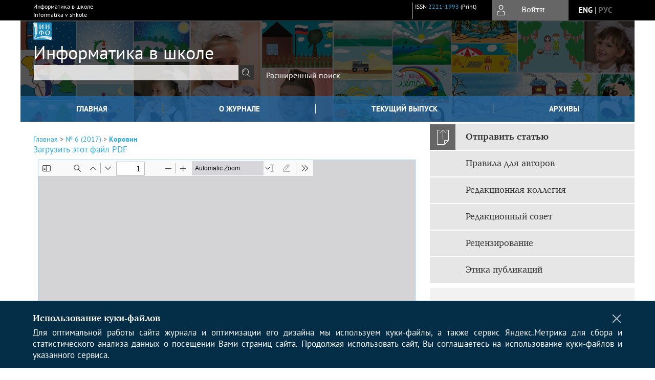

--- FILE ---
content_type: text/html; charset=utf-8
request_url: https://school.infojournal.ru/jour/article/view/140/140
body_size: 12280
content:



        





<!DOCTYPE html PUBLIC "-//W3C//DTD XHTML 1.0 Transitional//EN"
    "http://www.w3.org/TR/xhtml1/DTD/xhtml1-transitional.dtd">
<html xmlns="http://www.w3.org/1999/xhtml" lang="ru"
     prefix="og: http://ogp.me/ns# article: http://ogp.me/ns/article# profile: http://ogp.me/ns/profile# fb: http://ogp.me/ns/fb#"    >
<head>
    <meta name="viewport" content="width=device-width, height=device-height, initial-scale=1.0, user-scalable=1, minimum-scale=1.0, maximum-scale=4.0">
    <meta http-equiv="Content-Type" content="text/html; charset=utf-8" />

    <title>КАК САМИМ СОЗДАТЬ МУЛЬТФИЛЬМ «КОСМИЧЕСКОЕ ПРИКЛЮЧЕНИЕ» | Коровин | Информатика в школе</title>
    <meta property="og:title" content="КАК САМИМ СОЗДАТЬ МУЛЬТФИЛЬМ «КОСМИЧЕСКОЕ ПРИКЛЮЧЕНИЕ» | Коровин | Информатика в школе" />
    <meta property="og:type" content="article" />
            <meta property="article:author" content="Н. Коровин">
            <meta property="article:author" content="И. Кучеренко">
            <meta property="article:author" content="Т. Нуртдинов">
            <meta property="article:section" content="КОНКУРСЫ">
    <meta name="description" content="КАК САМИМ СОЗДАТЬ МУЛЬТФИЛЬМ «КОСМИЧЕСКОЕ ПРИКЛЮЧЕНИЕ»" />
                <link rel="canonical" href="https://school.infojournal.ru/jour/article/view/140/140" />
        <meta property="og:url" content="https://school.infojournal.ru/jour/article/view/140/140">
        <meta property="article:modified_time" content="2018-10-04T18:48:41Z">
    <meta property="article:published_time" content="2018-10-04T00:00:00Z">

    <link rel="schema.DC" href="http://purl.org/dc/elements/1.1/" />

    <meta name="DC.Creator.PersonalName" content="Коровин Н."/>
    <meta name="DC.Creator.PersonalName" content="Кучеренко И."/>
    <meta name="DC.Creator.PersonalName" content="Нуртдинов Т."/>
    <meta name="DC.Date.available" scheme="ISO8601" content="2020-06-01"/>
    <meta name="DC.Date.dateSubmitted" scheme="ISO8601" content="2018-10-04"/>
    <meta name="DC.Date.issued" scheme="ISO8601" content="2018-10-04"/>
    <meta name="DC.Date.modified" scheme="ISO8601" content="2018-10-04"/>
    <meta name="DC.Format" scheme="IMT" content="application/pdf"/>
    <meta name="DC.Identifier" content="140"/>
    <meta name="DC.Identifier.pageNumber" content="19-24"/>
                        <meta name="DC.Identifier.URI" content="https://school.infojournal.ru/jour/article/view/140"/>
    <meta name="DC.Language" scheme="ISO639-1" content=""/>
    <meta name="DC.Rights" content=" Авторы, публикующие в данном журнале, соглашаются со следующим:   Авторы сохраняют за собой авторские права на работу и предоставляют журналу право первой публикации работы на условиях лицензии  Creative Commons Attribution License , которая позволяет другим распространять данную работу с обязательным сохранением ссылок на авторов оригинальной работы и оригинальную публикацию в этом журнале.  Авторы сохраняют право заключать отдельные контрактные договорённости, касающиеся не-эксклюзивного распространения версии работы в опубликованном здесь виде (например, размещение ее в институтском хранилище, публикацию в книге), со ссылкой на ее оригинальную публикацию в этом журнале.  Авторы имеют право размещать их работу в сети Интернет (например в институтском хранилище или персональном сайте) до и во время процесса рассмотрения ее данным журналом, так как это может привести к продуктивному обсуждению и большему количеству ссылок на данную работу (См.  The Effect of Open Access ).  "/>
    <meta name="DC.Source" content="Информатика в школе"/>
    <meta name="DC.Source.ISSN" content="2221-1993"/>
    <meta name="DC.Source.Issue" content="6"/>    <meta name="DC.Source.URI" content="https://school.infojournal.ru/jour"/>
    <meta name="DC.Source.Volume" content="0"/>    <meta name="DC.Title" content="КАК САМИМ СОЗДАТЬ МУЛЬТФИЛЬМ «КОСМИЧЕСКОЕ ПРИКЛЮЧЕНИЕ»"/>
        <meta name="DC.Type" content="Text.Serial.Journal"/>
    <meta name="DC.Type.articleType" content="КОНКУРСЫ"/>
        <meta name="gs_meta_revision" content="1.1" />
    <meta name="citation_journal_title" content="Информатика в школе"/>
    <meta name="citation_issn" content="2221-1993"/>
        <meta name="citation_author" content="Н. Коровин"/>
        <meta name="citation_author_institution" content="ученик I класса средней общеобразовательной школы № 12"/>
        <meta name="citation_author" content="И. Кучеренко"/>
        <meta name="citation_author_institution" content="ученик I класса средней общеобразовательной школы № 12"/>
        <meta name="citation_author" content="Т. Нуртдинов"/>
        <meta name="citation_author_institution" content="ученик I класса средней общеобразовательной школы № 12"/>
<meta name="citation_title" content="КАК САМИМ СОЗДАТЬ МУЛЬТФИЛЬМ «КОСМИЧЕСКОЕ ПРИКЛЮЧЕНИЕ»"/>

    <meta name="citation_date" content="2017"/>

    <meta name="citation_volume" content="0"/>
    <meta name="citation_issue" content="6"/>

    <meta name="citation_firstpage" content="19-24"/>
                        <meta name="citation_abstract_html_url" content="https://school.infojournal.ru/jour/article/view/140"/>
                        <meta name="citation_pdf_url" content="https://school.infojournal.ru/jour/article/download/140/140"/>
                


    <meta http-equiv="X-UA-Compatible" content="IE=edge" />
                                <meta property="og:image" content="https://school.infojournal.ru/public/journals/1/homeHeaderTitleImage_ru_RU.jpg"/>
                
        <link rel="stylesheet" href="https://school.infojournal.ru/lib/pkp/styles/pkp.css" type="text/css" />
    <link rel="stylesheet" href="https://school.infojournal.ru/lib/pkp/styles/common.css" type="text/css" />
    <link rel="stylesheet" href="https://school.infojournal.ru/assets/css/common.css" type="text/css" />
    <link rel="stylesheet" href="https://school.infojournal.ru/assets/css/compiled.css" type="text/css" />
    <link rel="stylesheet" href="https://school.infojournal.ru/assets/css/slick.css" type="text/css" />
    <link rel="stylesheet" href="https://school.infojournal.ru/assets/css/slick-theme.css" type="text/css" />
    <link rel="stylesheet" href="https://school.infojournal.ru/assets/css/select2.min.css" type="text/css" />
    <link rel="stylesheet" href="https://school.infojournal.ru/assets/css/overall.css?v=20260119183935" type="text/css" />
    <link rel="stylesheet" href="https://school.infojournal.ru/assets/css/template.css?v=20260119183935" type="text/css" />
    <link rel="stylesheet" href="https://school.infojournal.ru/styles/branding.css" type="text/css" />

    <!-- Base Jquery -->
    <script type="text/javascript" src="https://school.infojournal.ru/assets/js/jquery_legacy/jquery.min.js"></script>
    <script type="text/javascript" src="https://school.infojournal.ru/assets/js/jquery_legacy/jquery-ui.min.js"></script>
    
    
    <!-- Default global locale keys for JavaScript -->
    
<script type="text/javascript">
    jQuery.pkp = jQuery.pkp || { };
    jQuery.pkp.locale = { };
            
                jQuery.pkp.locale.form_dataHasChanged = 'Данные этой формы были изменены. Все равно продолжить?';
    </script>
    <!-- Compiled scripts -->
            <script type="text/javascript" src="https://school.infojournal.ru/assets/js/pkp.min.js?v=20260119183935"></script>
    
    <!-- Add javascript required for font sizer -->
    <script type="text/javascript">
        <!--
        $(function(){
            fontSize("#sizer", "body", 9, 16, 32, ""); // Initialize the font sizer
        });
        // -->
    </script>

    <!-- Form validation -->
    <script src="https://www.google.com/recaptcha/api.js" async defer></script>
    <script type="text/javascript" src="https://school.infojournal.ru/lib/pkp/js/lib/jquery/plugins/validate/jquery.validate.js"></script>

    <script type="text/javascript" src="https://school.infojournal.ru/resources/string_functions.js"></script>
    <script type="text/javascript">
        <!--
        // initialise plugins
        
        $(function(){
            jqueryValidatorI18n("https://school.infojournal.ru", "ru_RU"); // include the appropriate validation localization
            
            $(".tagit").click(function() {
                $(this).find('input').focus();
            });
        });
        // -->
        
    </script>

        

            <script language="javascript" type="text/javascript" src="https://school.infojournal.ru/plugins/generic/tinymce/tinymce/tinymce.min.js"></script>
            <script language="javascript" type="text/javascript">
                tinyMCE.init({
                    entity_encoding : "raw",
                    contextmenu: false,
                    menubar: "edit insert view format table tools",
                    plugins : "paste,fullscreen,lists,link,help,code,table,code,autolink,advlist,charmap,hr,searchreplace,wordcount,visualblocks,visualchars,textcolor,nonbreaking",
                    paste_data_images : false,
                    mode : "exact",
                    language : "ru",
                    elements : "email_body",
                    relative_urls : false,
                    remove_script_host : false,
                    indent: false,
                    browser_spellcheck: true,
                    paste_auto_cleanup_on_paste : true,
                    apply_source_formatting : false,
                    forced_root_block : "p",
                    theme : "silver",
                    branding: false,
                    statusbar: true,
                    toolbar: "bold italic underline bullist numlist subscript superscript nonbreaking| link unlink code fullscreen image| alignleft aligncenter alignright alignjustify",
                    theme_advanced_buttons1 : "cut,copy,paste,|,bold,italic,underline,bullist,numlist,sub,sup,|,link,unlink,help,code,fullscreen,image",
                    theme_advanced_buttons2 : "",
                    theme_advanced_buttons3 : ""
                });
            </script>
            
    <script type="text/javascript" src="https://school.infojournal.ru/assets/js/relatedItems.js"></script>
    <script type="text/javascript" src="https://school.infojournal.ru/assets/js/inlinePdf.js"></script>
    <script type="text/javascript" src="https://school.infojournal.ru/assets/js/pdfobject.js"></script>


<!-- Standard Favicon -->
<link rel="icon" type="image/x-icon" href="/favicon.ico" />
 
<!-- For Opera Coast: -->
<link rel="icon" sizes="228x228" href="/favicon-coast.png" />
 
<!-- For Chrome for Android: -->
<link rel="icon" sizes="192x192" href="/touch-icon-192x192.png">
 
<!-- For Windows 8: -->
<meta name="msapplication-TileColor" content="#ef0303" />
<meta name="msapplication-TileImage" content="/mstile-144x144.png" />
<meta name="msapplication-config" content="/browserconfig.xml" />
 
<!-- For iPhone 6 Plus with @3× display: -->
<link rel="apple-touch-icon" sizes="180x180" href="/apple-touch-icon-180x180.png">
<link rel="apple-touch-icon-precomposed" sizes="180x180" href="/apple-touch-icon-180x180-precomposed.png">
 
<!-- For iPad with @2× display running iOS ≥ 7: -->
<link rel="apple-touch-icon" sizes="152x152" href="/apple-touch-icon-152x152.png">
<link rel="apple-touch-icon-precomposed" sizes="152x152" href="/apple-touch-icon-152x152-precomposed.png">
 
<!-- For iPad with @2× display running iOS ≤ 6: -->
<link rel="apple-touch-icon" sizes="144x144" href="/apple-touch-icon-144x144.png">
<link rel="apple-touch-icon-precomposed" sizes="144x144" href="/apple-touch-icon-144x144-precomposed.png">
 
<!-- For iPhone with @2× display running iOS ≥ 7: -->
<link rel="apple-touch-icon" sizes="120x120" href="/apple-touch-icon-120x120.png">
<link rel="apple-touch-icon-precomposed" sizes="120x120" href="/apple-touch-icon-120x120-precomposed.png">
 
<!-- For iPhone with @2× display running iOS ≤ 6: -->
<link rel="apple-touch-icon" sizes="114x114" href="/apple-touch-icon-114x114.png">
<link rel="apple-touch-icon-precomposed" sizes="114x114" href="/apple-touch-icon-114x114-precomposed.png">
 
<!-- For the iPad mini and the first- and second-generation iPad (@1× display) on iOS ≥ 7: -->
<link rel="apple-touch-icon" sizes="76x76" href="/apple-touch-icon-76x76.png">
<link rel="apple-touch-icon-precomposed" sizes="76x76" href="/apple-touch-icon-76x76-precomposed.png">
 
<!-- For the iPad mini and the first- and second-generation iPad (@1× display) on iOS ≤ 6: -->
<link rel="apple-touch-icon" sizes="72x72" href="/apple-touch-icon-72x72.png">
<link rel="apple-touch-icon-precomposed" sizes="72x72" href="/apple-touch-icon-72x72-precomposed.png">
 
<!-- For non-Retina iPhone, iPod Touch, and Android 2.1+ devices: -->
<link rel="apple-touch-icon" href="/apple-touch-icon.png"><!-- 57×57px -->
<link rel="apple-touch-icon-precomposed" href="/apple-touch-icon-precomposed.png"><!-- 57×57px -->
 
<!-- favicon png -->
<link rel="icon" type="image/png" href="/favicon-16x16.png" sizes="16x16">
<link rel="icon" type="image/png" href="/favicon-32x32.png" sizes="32x32">
<link rel="icon" type="image/png" href="/favicon-48x48.png" sizes="48x48">
<link rel="icon" type="image/png" href="/favicon-64x64.png" sizes="64x64">
<link rel="icon" type="image/png" href="/favicon-96x96.png" sizes="96x96">
<link rel="icon" type="image/png" href="/favicon-128x128.png" sizes="128x128">
<link rel="icon" type="image/png" href="/favicon-160x160.png" sizes="160x160">
<link rel="icon" type="image/png" href="/favicon-192x192.png" sizes="192x192">
<link rel="icon" type="image/png" href="/favicon-256x256.png" sizes="256x256">
    <link rel="alternate" hreflang="en" href="https://school.infojournal.ru/jour/article/view/140/140?locale=en_US"/>
    <link rel="alternate" hreflang="ru" href="https://school.infojournal.ru/jour/article/view/140/140?locale=ru_RU"/>
<link rel="alternate" hreflang="x-default" href="https://school.infojournal.ru/jour/article/view/140/140"/>
</head>
<body>
<div id="container">
    
    <nav class="navbar">
        <div class="container">
            <div class="wrapper">

                <div class="title">
                                            Информатика в школе<br/>
                        Informatika v shkole
                                    </div>

                                                                    
                <div class="issn">
                    <span id="issnp" data-id="2221-1993">ISSN <a href="https://portal.issn.org/resource/ISSN/2221-1993" target="_blank">2221-1993</a> (Print)</span><br/>                                        <br/>                </div>

                <a href="#" class="userBlock" onclick="$('#fullback').css('display', 'flex'); $('#sidebar-username').focus(); return false;">
                                            <span>Войти</span>
                                    </a>

                                    <div class="language">
                                                                                                             <a href='#'   class="toggler" data="https://school.infojournal.ru/jour/user/setLocale/en_US?source=%2Fjour%2Farticle%2Fview%2F140%2F140" class="en" >eng</a>
                            |                                                                                                             <a href='#'  onclick="return false;" class="ru current" >рус</a>
                                                                            <script>
                        $(document).ready(function(){
                            $(".language a.toggler").click(function(){
                                var url = $(this).attr('data');
                                var hash = encodeURI(window.location.hash);
                                location.href=(url+hash);
                                return false;
                            });
                        });
                        
                        </script>
                        <input id="currentLocale" value="ru_RU" type="hidden">
                    </div>
                    
            </div>
        </div>
            </nav>

    <div class="fullback" id="image-back">
        <div class="image-wrapper">
            <img src="" alt="Preview" class="preview"/>
            <a class="close-cross" href="#" onclick="$('#image-back').hide(); return false;"></a>
        </div>
    </div>

    <div class="fullback" id="fullback">
        <div class="modal userLogin">
        <a class="close-cross" href="#" onclick="$('#fullback').hide(); return false;"></a>
                    <h3 class="blockTitle">Войти</h3>
                                            <form method="post" action="https://school.infojournal.ru/jour/login/signIn">
                    <table>
                        <tr>
                            <td class="label"><label for="sidebar-username">Логин</label></td>
                            <td><input type="text" id="sidebar-username" name="username" value="" size="12" maxlength="32" class="textField" /></td>
                        </tr>
                        <tr>
                            <td class="label"><label for="sidebar-password">Пароль</label></td>
                            <td><input type="password" id="sidebar-password" name="password" value="" size="12" maxlength="32" class="textField" autocomplete="on"/></td>
                        </tr>
                        <tr>
                            <td class="label"></td>
                            <td><input type="checkbox" id="remember" name="remember" value="1" /> <label class="sans" for="remember">Запомнить меня</label></td>
                        </tr>
                        
                        
                        <tr>
                            <td colspan="2">
                                <div class="links">
                                    <a href="https://school.infojournal.ru/jour/user/register">Регистрация нового пользователя</a>
                                    <a href="https://school.infojournal.ru/jour/login/lostPassword">Забыли Ваш пароль?</a>
                                </div>
                            </td>
                        <tr>
                            <td></td>
                            <td><input type="submit" value="Вход" class="button" /></td>
                        </tr>
                    </table>
                </form>
                            </div>
    </div>
    <div class="head">
        <div class="container hero">
                                                    <div class="logo">
                    <div class="container">
                        <img src="https://school.infojournal.ru/public/journals/1/homeHeaderLogoImage_ru_RU.png" usemap="#logobar"/>
                    </div>
                </div>
                                    <div class="wrapper logoed">
                <a href="/" class="headerLink"><h2 class="jtitle">
                                            Информатика в школе
                                    </h2></a>
                <form id="simpleSearchForm" class="headSearch" method="get" action="https://school.infojournal.ru/jour/search/search">
                <table id="simpleSearchInput"><tr><td>
                                                                 <script type="text/javascript">
			
				$(function() {
		$('#simpleQueryAutocomplete').pkpHandler(
			'$.pkp.plugins.generic.lucene.LuceneAutocompleteHandler',
			{
				sourceUrl: "https://school.infojournal.ru/jour/lucene/queryAutocomplete",
				searchForm: "simpleSearchForm"
			});
	});
</script>
<span id="simpleQueryAutocomplete">
	<input type="text" id="simpleQuery_input" name="simpleQuery" size="15" maxlength="255" value="" class="textField" />
	<input type="hidden" id="simpleQuery" name="simpleQuery_hidden" value="" />
	<script type="text/javascript">
				$('#simpleQuery_input').attr('name', 'simpleQuery_input');
		$('#simpleQuery').attr('name', 'simpleQuery');
	</script>
</span>
                                        <input type="hidden" name="searchField" value="query"/>
                    <input type="submit" value="" class="button" />
                </td></tr></table>
                </form>
                <div class="clear"></div>
                <a class="search" href="https://school.infojournal.ru/jour/search/search">Расширенный поиск</a>
            </div>
                    </div>
    </div>

    <div class="mainMenu" id="navbarWrapper">
        <div class="mobile-view container">
            <ul><li><a href="https://school.infojournal.ru/jour/index"><img src="/assets/img/home.svg" alt="Главная"></a></li>
                <li><a href="#" onclick="$('#mobile-menu, .journalInfo').toggle(); return false;"><img src="/assets/img/sandwich.svg" alt="Быстрая навигация"></a></li>
                <li id="archives"><a href="https://school.infojournal.ru/jour/issue/archive">Архивы</a></li>
            </ul>
        </div>
        <div class="container" id="float-menu">
            <div id="mobile-menu">
                <div id="navbar">
    <ul class="menu">
        <li id="home"><a href="/">Главная</a></li>
        <li id="about"><a href="https://school.infojournal.ru/jour/about">О журнале</a></li>

                        
                    <li id="current"><a href="https://school.infojournal.ru/jour/issue/current">Текущий выпуск</a></li>
            <li id="archives"><a href="https://school.infojournal.ru/jour/issue/archive">Архивы</a></li>
        
                
        

                                </ul>
</div>
                
<div class="menu" id="sidebarMenu">
  <ul>
    <li id="sidebar_submit"><a class="submitArticle" href="https://school.infojournal.ru/jour/author/submit/1">Отправить статью</a></li>    <li id="sidebar_author"><a href="https://school.infojournal.ru/jour/about/submissions#authorGuidelines">Правила для авторов</a></li>
    <li id="sidebar_editorialc"><a href="https://school.infojournal.ru/jour/pages/view/EditorialC">Редакционная коллегия</a></li>
    <li id="sidebar_editorials" style="display:none"><a href="https://school.infojournal.ru/jour/pages/view/EditorialS">Редакционный совет</a></li>
    <li id="sidebar_policy"><a href="https://school.infojournal.ru/jour/about/editorialPolicies#custom-0">Рецензирование</a></li>
    <li id="sidebar_ethics"><a href="https://school.infojournal.ru/jour/about/editorialPolicies#custom-1">Этика публикаций</a></li>
  </ul>
</div>
            </div>
        </div>
    </div>


    <div id="body" class="body">
        <div class="container flex">
            <div id="main" class="main">

            

                                                <div id="breadcrumb">
                        <a href="https://school.infojournal.ru/jour/index" target="_parent">Главная</a> &gt;
                        <a href="https://school.infojournal.ru/jour/issue/view/17" target="_parent">№ 6 (2017)</a> &gt;                        <a href="https://school.infojournal.ru/jour/article/view/140/140" class="current" target="_parent">Коровин</a>
                    </div>
                
            
                        
            <div id="content">
        
    
    

    


            
<div id="pdfDownloadLinkContainer">
    <a class="action pdf" id="pdfDownloadLink" target="_parent" href="https://school.infojournal.ru/jour/article/download/140/140">Загрузить этот файл PDF</a>
</div>




<div style="clear: both;"></div>
<div id="viewer-wrapper" class="ui-widget-content" style="height:600px;padding:0.5em">
<a class="action ru_RU" style="position:fixed;bottom:3px;right:1%;z-index:9999999;display:none;" href="#" id="nofullscreen">Выйти из полноэкранного режима</a>

<script type="text/javascript">
var isOpera = !!window.opera || navigator.userAgent.indexOf(' OPR/') >= 0;
</script>

<iframe id="viewer" class="ui-widget-content" frameborder="no" src="/assets/js/viewer/web/viewer.html?file=https://school.infojournal.ru/jour/article/viewFile/140/140" width="100%" height="100%" allowfullscreen webkitallowfullscreen></iframe>
</div>
<a class="action ru_RU" style="float:right;" href="#" id="fullscreen">Полноэкранный режим</a>
<script type="text/javascript">    


       $(function() {
        $( "#viewer-wrapper" ).resizable({
          });
        });

        $('#fullscreen').click(function(){
          $('#viewer-wrapper').css('position','fixed');
          $('#viewer-wrapper').css('width','100%')
          $('#viewer-wrapper').css('height','100%');
          $('#viewer-wrapper').css('top','0');
          $('#viewer-wrapper').css('left','0');
          $('#viewer-wrapper').css('z-index','999999');
          $('#viewer-wrapper').css('padding','0 1% 0 1%');
           $('#viewer-wrapper').css('background','rgba(66,66,66,0.8)');

          $('body').css('overflow','hidden');

          $('#nofullscreen').show();
          return false;
        });

        $('#nofullscreen').click(function(){
          $('#viewer-wrapper').attr('style','');
          $('#nofullscreen').hide();
          $('body').css('overflow','auto');
          return false;
        });

        $(document).keyup(function(e) {
           if (e.keyCode == 27) {
             $('#viewer-wrapper').attr('style','');
             $('#nofullscreen').hide();
             $('body').css('overflow','auto');
             return false;
           }
        });

</script>
<div style="clear: both;"></div>    
    
<div class="reference">

      <h4 class="tocSectionTitle">Для цитирования:</h4><hr/>
            
        
    <p id="citRus">
                                        Коровин&nbsp;Н., 
                                                Кучеренко&nbsp;И., 
                                                Нуртдинов&nbsp;Т.
                                                  КАК САМИМ СОЗДАТЬ МУЛЬТФИЛЬМ «КОСМИЧЕСКОЕ ПРИКЛЮЧЕНИЕ».    <i>Информатика в школе</i>.        2017;(6):19-24.                                                          
    </p>

  
  
</div> 
<div class="fullback" id="qr-back" >
  <div class="image-wrapper">
    <div id="qrcode"></div>
    <a class="close-cross" href="#" onclick="$('#qr-back').hide(); return false;"></a>
  </div>
</div>


<script type="text/javascript">

function switchTab(tab){
    $("#tabs li a").each(function(){
      if (tab==$(this).attr("atitle")){
        jQuery("#tab-holder .tab-wrap").hide();
        jQuery("#tabs li").attr("id","");
        jQuery("#tabs a[atitle='"+tab+"']").parent().attr("id","current");
        jQuery('#' + tab).fadeIn();
      }
    })
    
}

jQuery(document).ready(function(){

  jQuery("#tab-holder .tab-wrap").hide(); // Скрываем содержание
  jQuery("#tabs li:first").attr("id","current"); // Активируем первую закладку
  jQuery("#tab-holder div:first").fadeIn(); // Выводим содержание
    
  jQuery('#tabs a').click(function(e) {
    e.preventDefault();
    switchTab(jQuery(this).attr('atitle'));
  });
  if($("#articleCitations div p").length>0){
    parseCitaions('#articleCitations div p');
  }
  if ($('.fullHTML').length>0){
    HTMLhiglight=Autolinker.link( $('.fullHTML').html(), 
    {
        'stripPrefix':false, 'phone': false,
        replaceFn: function( autolinker, match ){
          if (match && match.getMatchedText().length<5) return false;
          return;
        }
    });
    $('.fullHTML').html(HTMLhiglight);
  }

  if(window.location.hash){
      var hash = window.location.hash;
      if($(hash).length){
          switchTab(hash.substring(1));
          window.scrollTo(0, 0);
          setTimeout(function() {
              $(window).scrollTop($(hash).offset().top);
          }, 1);
          return false;
      }
  }
});

        </script>

  <div class="views">
    
                                  Просмотров PDF (Rus): 169<br/>
                    </div>
  <br/><a target="_blank" href="https://school.infojournal.ru/jour/article/jats/140">JATS XML</a>


<div id="ccLicense17"><br /><br />
                                                 <a target="_blank" rel="license" href="http://creativecommons.org/licenses/by/4.0/">
                                                         <img alt="Creative Commons License" style="border-width:0" src="/resources/80x15.png"/>
                                                 </a>
                                                 <br/>
                                                 Контент доступен под лицензией <a rel="license" target="_blank" href="http://creativecommons.org/licenses/by/4.0/">Creative Commons Attribution 4.0  License</a>.</div>




<script type="text/javascript">


function createCitedBy(){
  var url = "https://school.infojournal.ru/jour/article/citedBy/140";
  $.get(url, function(data){
      if (!data || !data.length) return;
      var html = '<div class="citedby">';
      html+= '<h2>Cited By</h2>';
      for (var i=0; i<data.length; i+=1){
          html+= '<div class="cite">';
          html+= '<p><span class="value title"><a target="_blank" rel="nofollow" href="'+data[i]["link"]+'"">'+data[i]["title"]+'</a></span></p>';
          html+= '<p><span class="value authors">'+data[i]["authors"]+'</span></p>';
          html+= '<span class="value journal">';
          if (data[i]["journal"]) html += data[i]["journal"]+', ';
          if (data[i]["year"]) html += data[i]["year"]+'; ';
          if (data[i]["volume"]) html += data[i]["volume"];
          if (data[i]["issue"]) html += '('+data[i]["issue"]+')';
          if (data[i]["first_page"]) html += ":"+data[i]["first_page"];
          html+= "</span></p>";
          html+= '<p><span class="value doi">DOI: <a target="_blank" rel="nofollow" href="'+data[i]["link"]+'"">'+data[i]["doi"]+'</a></span></p>';
          html+= '</div>';

          
      }
      html += '</div>';
      $("#tab6").html(html);
      $("#tab-button6 a").text("Cited By ("+data.length+")");
      $("#tab-button6").show();
  });
}

function createScopusCitations(){
  var url = "https://school.infojournal.ru/jour/article/scopusCitations/140";
  $.get(url, function(data){
    if (!data || !data.length) return;
    var html = '<div class="citedby">';
    html+= '<h2>Scopus Cited</h2>';
    for (var i=0; i<data.length; i+=1){
        html+= '<div class="cite">';
        html+= '<p><span class="value title"><a target="_blank" rel="nofollow" href="'+data[i]["link"]+'"">'+data[i]["title"]+'</a></span></p>';
        html+= '<p><span class="value authors">'+data[i]["authors"]+'</span></p>';
        html+= '<span class="value journal">';
        if (data[i]["journal"]) html += data[i]["journal"]+', ';
        if (data[i]["year"]) html += data[i]["year"]+'; ';
        if (data[i]["issue"]) html += data[i]["issue"];
        if (data[i]["volume"]) html += data[i]["volume"];
        if (data[i]["first_page"]) html += ":"+data[i]["first_page"];
        html+= ";</span></p>";
        html+= '<p><span class="value doi">DOI: <a target="_blank" rel="nofollow" href="'+data[i]["link"]+'"">'+data[i]["doi"]+'</a></span></p>';
        html+= '</div>';

        
    }
    html += '</div>';
    $("#tab8").html(html);
    $("#tab-button8 a").text("Scopus Cited ("+data.length+")");
    $("#tab-button8").show();
  });
}

function createMetricChart(){
  var url = "https://school.infojournal.ru/jour/article/metrics/140";
  
  
  $.get(url, function(data){
    console.log(1);
    var ctx = document.getElementById('metricChart');
    console.log(2);
    if (!data || !data['months'].length) return;
    var chart_data = {
      labels: data['months'],
      datasets: [{
        label: 'Статистика',
        data: data['counts'],
        fill: false,
        borderColor: '#ffb400',
        tension: 0.1
      }]
    };
    
    new Chart(ctx, {
      type: "line",
      data: chart_data
    });
  });
}


$(document).ready(function(){
  var doi = $("meta[name='DC.Identifier.DOI']").attr("content");
  if (!doi || doi=="undefined") {$("a.block-link").remove()}
  if ($(".fullHTML").length) createCitationLinks();
  createCitedBy();
  createScopusCitations();
  /*createMetricChart();*/
  $('#qrcode-thumb').qrcode({width:25, height:25, text:window.location.href} );
  $('#qrcode').qrcode({width:150, height:150, background: "#f2f2f2", text:window.location.href} );
});

</script>

<script src="/assets/js/author_highlight.js?v=24424"></script>
<script src="/assets/js/translit.js"></script>
<script src="/assets/js/qrcode.js"></script>
<script src="/assets/js/jquery.qrcode.js"></script>





    <br /><br />
    <div id="pageFooter17">ISSN 2221-1993 (Print)<br/></div>

<!-- Yandex.Metrika counter -->
<script type="text/javascript">

(function(m,e,t,r,i,k,a){m[i]=m[i]||function(){(m[i].a=m[i].a||[]).push(arguments)};
    m[i].l=1*new Date();
    for (var j = 0; j < document.scripts.length; j++) {if (document.scripts[j].src === r) { return; }}
    k=e.createElement(t),a=e.getElementsByTagName(t)[0],k.async=1,k.src=r,a.parentNode.insertBefore(k,a)})
    (window, document, "script", "https://mc.yandex.ru/metrika/tag.js", "ym");
try {


ym(88841057, "init", {clickmap:true,trackLinks:true,accurateTrackBounce:true,webvisor:true});


ym(87278630, "init", {clickmap:true,trackLinks:true,accurateTrackBounce:true,webvisor:true});
ym(42558364, "init", {enableAll: true});
} catch(e) { }

</script>
<!-- /Yandex.Metrika counter -->
</div>
</div>

  <div id="sidebar" class="sidebar">
    
<div class="menu" id="sidebarMenu">
  <ul>
    <li id="sidebar_submit"><a class="submitArticle" href="https://school.infojournal.ru/jour/author/submit/1">Отправить статью</a></li>    <li id="sidebar_author"><a href="https://school.infojournal.ru/jour/about/submissions#authorGuidelines">Правила для авторов</a></li>
    <li id="sidebar_editorialc"><a href="https://school.infojournal.ru/jour/pages/view/EditorialC">Редакционная коллегия</a></li>
    <li id="sidebar_editorials" style="display:none"><a href="https://school.infojournal.ru/jour/pages/view/EditorialS">Редакционный совет</a></li>
    <li id="sidebar_policy"><a href="https://school.infojournal.ru/jour/about/editorialPolicies#custom-0">Рецензирование</a></li>
    <li id="sidebar_ethics"><a href="https://school.infojournal.ru/jour/about/editorialPolicies#custom-1">Этика публикаций</a></li>
  </ul>
</div>
    

    <div class="block custom">
    
</div>	<div class="block flex" id="sidebarCrossref">
            <a href="https://school.infojournal.ru/jour/about/editorialPolicies#openAccessPolicy"  title="Политика свободного доступа" target="_blank" rel="nofollow" class="flexNormal" id="crOA">
            <img src="/assets/img/OAlogo.svg">
        </a>
                            <a class="flexNormal" title="Статьи журнала в Crossref" target="_blank" rel="nofollow" href="http://search.crossref.org/?q=2221-1993" id="crCR">
                        <img src="/assets/img/bage_crossref.svg">
            </a>
        <a class="flexNormal" href="https://school.infojournal.ru/jour/about/editorialPolicies" target="_blank" rel="nofollow"  id="crAP"><img src="/assets/img/icon_antiplagiat.svg"></a>
            <div class="noadv">
            <a href="https://school.infojournal.ru/jour/about/editorialPolicies">* не является рекламой</a>
        </div>
    </div>


    <div class="block banners">
            <span class="blockTitle">Индексация журнала</span>
                <a href="https://elibrary.ru/title_about.asp?id=27800" target="_blank" rel="nofollow" order="1"><img src="//cdn.elpub.ru/assets/img/banners/elibrary.jpg"></a>
            <a href="https://scholar.google.ru/scholar?hl=ru&as_sdt=0%2C5&q=2221-1993&btnG=" target="_blank" rel="nofollow" order="2"><img src="//cdn.elpub.ru/assets/img/banners/googlescholar.jpg"></a>
            <a href="https://search.rsl.ru/ru/search#q=2221-1993" target="_blank" rel="nofollow" order="3"><img src="//cdn.elpub.ru/assets/img/banners/rgb140.jpg"></a>
            <a href="https://elibrary.ru/title_profile.asp?id=27800" target="_blank" rel="nofollow" order="4"><img src="//cdn.elpub.ru/assets/img/banners/rinc140.jpg"></a>
            <a href="http://arhvak.minobrnauki.gov.ru/87" target="_blank" rel="nofollow" order="5"><img src="//cdn.elpub.ru/assets/img/banners/vak_t.jpg"></a>
            <a href="https://www.worldcat.org/search?q=kw%3A2221-1993&qt=advanced&dblist=638" target="_blank" rel="nofollow" order="6"><img src="//cdn.elpub.ru/assets/img/banners/worldcat.jpg"></a>
            <a href="https://www.mendeley.com/search/?page=1&query=2221-1993&sortBy=relevance" target="_blank" rel="nofollow" order="7"><img src="//cdn.elpub.ru/assets/img/banners/Mendeley.jpg"></a>
            <a href="http://opencitations.net/" target="_blank" rel="nofollow" order="8"><img src="//cdn.elpub.ru/assets/img/banners/openc120x33.jpg"></a>
            <a href="https://unpaywall.org/" target="_blank" rel="nofollow" order="9"><img src="//cdn.elpub.ru/assets/img/banners/unpaywall120x33.jpg"></a>
            <a href="https://openalex.org/sources/V4210240405" target="_blank" rel="nofollow" order="10"><img src="//cdn.elpub.ru/assets/img/banners/openalex_120x33.jpg"></a>
            <a href="https://www.scilit.net/journal/4150417" target="_blank" rel="nofollow" order="11"><img src="//cdn.elpub.ru/assets/img/banners/Scilit_120x33.png"></a>
            <a href="https://www.wikidata.org/wiki/Q96709136" target="_blank" rel="nofollow" order="12"><img src="//cdn.elpub.ru/assets/img/banners/wikidatawiki_120x33.jpg"></a>
            <a href="https://na.neicon.ru/" target="_blank" rel="nofollow" order="13"><img src="//cdn.elpub.ru/assets/img/banners/neuroass120x33.jpg"></a>
            <a href="https://scholar.archive.org/search?q=" target="_blank" rel="nofollow" order="14"><img src="//cdn.elpub.ru/assets/img/banners/internetArchive.jpg"></a>
            <a href="https://keepers.issn.org/" target="_blank" rel="nofollow" order="15"><img src="//cdn.elpub.ru/assets/img/banners/Keepers_120x33.jpg"></a>
            <a href="https://www.semanticscholar.org/venue?name=Informatics%20in%20school" target="_blank" rel="nofollow" order="16"><img src="//cdn.elpub.ru/assets/img/banners/seman.png"></a>
            <a href="https://journalrank.rcsi.science/ru/record-sources/details/31273" target="_blank" rel="nofollow" order="17"><img src="//cdn.elpub.ru/assets/img/banners/belyi_spisok_banner120x33.png"></a>
                <div class="noadv">
            <a href="https://school.infojournal.ru/jour/about/editorialPolicies">* не является рекламой</a>
        </div>
        </div>
  
    <div class="block popular">
        <span class="blockTitle">Популярные статьи</span>

                <div class="inner" id="sidebar-popular" >
                            <div class="pop">
                                                            
                    <div class="title"><a href="https://school.infojournal.ru/jour/article/view/66">
                        УРОК НА ТЕМУ «ЗАЩИТА ИНФОРМАЦИИ»
                    </a></div>
                    <span class="issue">№ 8 (2016)</span>
                </div>
                    <div class="separator"></div>
                            <div class="pop">
                                                            
                    <div class="title"><a href="https://school.infojournal.ru/jour/article/view/508">
                        Проектирование образовательного процесса на основе технологий виртуальной реальности
                    </a></div>
                    <span class="issue">№ 10 (2020)</span>
                </div>
                    <div class="separator"></div>
                            <div class="pop">
                                                            
                    <div class="title"><a href="https://school.infojournal.ru/jour/article/view/387">
                        Основы  искусственного интеллекта в школьном курсе информатики: история вопроса и направления развития
                    </a></div>
                    <span class="issue">№ 7 (2019)</span>
                </div>
                    <div class="separator"></div>
                            <div class="pop">
                                                            
                    <div class="title"><a href="https://school.infojournal.ru/jour/article/view/391">
                        Изобретаем цифрового двойника велосипеда
                    </a></div>
                    <span class="issue">№ 7 (2019)</span>
                </div>
                    <div class="separator"></div>
                            <div class="pop">
                                                            
                    <div class="title"><a href="https://school.infojournal.ru/jour/article/view/415">
                        Методические рекомендации по визуализации учебной информации
                    </a></div>
                    <span class="issue">№ 10 (2019)</span>
                </div>
                    <div class="separator"></div>
                            <div class="pop">
                                                            
                    <div class="title"><a href="https://school.infojournal.ru/jour/article/view/519">
                        Методика извлечения квадратного и кубического корней в двоичной системе счисления
                    </a></div>
                    <span class="issue">№ 1 (2021)</span>
                </div>
                    <div class="separator"></div>
                    </div>
            </div>

                    <div class="block chief">
            <p class="blockTitle" id="pblkChief">Главный редактор</p>
                        <a href="http://mpgu.su/staff/bosova-lyudmila-leonidovna/" target="_blank" style="line-height:0; display:block; margin-bottom: 20px">
                <img src="https://school.infojournal.ru/public/journals/1/mobileEditorPhoto_ru_RU.jpg" />
            </a>
                                        <a href="http://mpgu.su/staff/bosova-lyudmila-leonidovna/" target="_blank"  id="ablkChief">
                   Босова Л. Л.
                </a>
                    </div>
        

<div class="block" id="sidebarRTArticleTools">

    <span class="blockTitle">Инструменты статьи</span>
                                <div class="articleToolItem">
            <img src="https://school.infojournal.ru/plugins/blocks/readingTools/icons/findingReferences.png" class="articleToolIcon" /> <a href="javascript:openRTWindow('https://school.infojournal.ru/jour/rt/findingReferences/140/140');">Поиск ссылок</a>
        </div>
                    <div class="articleToolItem">
            <img src="https://school.infojournal.ru/plugins/blocks/readingTools/icons/emailArticle.png" class="articleToolIcon" />
            Послать статью по эл. почте <span style="font-size: 0.8em">(Необходимо имя пользователя (логин))</span>        </div>
                <div class="articleToolItem">
            <img src="https://school.infojournal.ru/plugins/blocks/readingTools/icons/emailArticle.png" class="articleToolIcon" />
            Связаться с автором <span style="font-size: 0.8em">(Необходимо имя пользователя (логин))</span>        </div>
        </div>
<div class="block" id="sidebarRTAuthorBios">
    <span class="blockTitle">
                    Об авторах
            </span>
        <div id="authorBio">
    <p>
        <em>Н. Коровин</em><br />
                        ученик I класса средней общеобразовательной школы № 12        <br/>Россия    </p>

    <p></p>
    </div>
    <div class="separator"></div>
        <div id="authorBio">
    <p>
        <em>И. Кучеренко</em><br />
                        ученик I класса средней общеобразовательной школы № 12        <br/>Россия    </p>

    <p></p>
    </div>
    <div class="separator"></div>
        <div id="authorBio">
    <p>
        <em>Т. Нуртдинов</em><br />
                        ученик I класса средней общеобразовательной школы № 12        <br/>Россия    </p>

    <p></p>
    </div>
    
    </div>
<div class="block" id="sidebarKeywordCloud">
    <span class="blockTitle">Облако тегов</span>
        
    <a href='https://school.infojournal.ru/jour/search?subject="Python"'><span style="font-size: 84.497206703911%;">Python</span></a>
        
    <a href='https://school.infojournal.ru/jour/search?subject="Scratch"'><span style="font-size: 85.614525139665%;">Scratch</span></a>
        
    <a href='https://school.infojournal.ru/jour/search?subject="алгоритм"'><span style="font-size: 92.31843575419%;">алгоритм</span></a>
        
    <a href='https://school.infojournal.ru/jour/search?subject="анимация"'><span style="font-size: 85.055865921788%;">анимация</span></a>
        
    <a href='https://school.infojournal.ru/jour/search?subject="внеурочная деятельность"'><span style="font-size: 88.40782122905%;">внеурочная деятельность</span></a>
        
    <a href='https://school.infojournal.ru/jour/search?subject="дистанционное обучение"'><span style="font-size: 85.614525139665%;">дистанционное обучение</span></a>
        
    <a href='https://school.infojournal.ru/jour/search?subject="информатика"'><span style="font-size: 174.44134078212%;">информатика</span></a>
        
    <a href='https://school.infojournal.ru/jour/search?subject="информационная безопасность"'><span style="font-size: 82.821229050279%;">информационная безопасность</span></a>
        
    <a href='https://school.infojournal.ru/jour/search?subject="информационные технологии"'><span style="font-size: 85.055865921788%;">информационные технологии</span></a>
        
    <a href='https://school.infojournal.ru/jour/search?subject="искусственный интеллект"'><span style="font-size: 89.525139664804%;">искусственный интеллект</span></a>
        
    <a href='https://school.infojournal.ru/jour/search?subject="компьютерное моделирование"'><span style="font-size: 82.821229050279%;">компьютерное моделирование</span></a>
        
    <a href='https://school.infojournal.ru/jour/search?subject="моделирование"'><span style="font-size: 91.759776536313%;">моделирование</span></a>
        
    <a href='https://school.infojournal.ru/jour/search?subject="начальная школа"'><span style="font-size: 92.877094972067%;">начальная школа</span></a>
        
    <a href='https://school.infojournal.ru/jour/search?subject="обучение информатике"'><span style="font-size: 83.379888268156%;">обучение информатике</span></a>
        
    <a href='https://school.infojournal.ru/jour/search?subject="обучение программированию"'><span style="font-size: 83.379888268156%;">обучение программированию</span></a>
        
    <a href='https://school.infojournal.ru/jour/search?subject="программа"'><span style="font-size: 82.821229050279%;">программа</span></a>
        
    <a href='https://school.infojournal.ru/jour/search?subject="программирование"'><span style="font-size: 125.83798882682%;">программирование</span></a>
        
    <a href='https://school.infojournal.ru/jour/search?subject="проект"'><span style="font-size: 87.290502793296%;">проект</span></a>
        
    <a href='https://school.infojournal.ru/jour/search?subject="проектная деятельность"'><span style="font-size: 87.849162011173%;">проектная деятельность</span></a>
        
    <a href='https://school.infojournal.ru/jour/search?subject="робототехника"'><span style="font-size: 95.670391061453%;">робототехника</span></a>
        
    <a href='https://school.infojournal.ru/jour/search?subject="свободное программное обеспечение"'><span style="font-size: 83.938547486034%;">свободное программное обеспечение</span></a>
    </div> <div class="block" id="notification">
    <span class="blockTitle">Уведомления</span>
    <ul>
                    <li><a href="https://school.infojournal.ru/jour/notification">Посмотреть</a></li>
            <li><a href="https://school.infojournal.ru/jour/notification/subscribeMailList">Подписаться</a></li>
            </ul>
</div>

  </div>


<div class="clear"></div>
</div>
</div>
<div class="clear"></div>
<div class="footer">
  <div class="container flex">
    <div class="left">
                <p>ООО «Образование и Информатика»<br />119270, Москва, а/я 15<br />тел.: +7 (495) 140-1986<br />e-mail: info@infojournal.ru</p>
                                                    <a class="footer-politics" href="https://school.infojournal.ru/jour/about/privacyPolicyCommon" title="Обработка персональных данных">Обработка персональных данных</a>
                        </div>
    <div class="right">
        создано и поддерживается <a target="blank" href="http://neicon.ru">NEICON</a><br/>(лаборатория <a target="blank" href="http://elpub.ru">Elpub</a>)
        <a class="rss" href="https://school.infojournal.ru/jour/gateway/plugin/WebFeedGatewayPlugin/rss"><img src="/assets/img/RSS.svg"></a>
    </div>
  </div>
</div>
<a id="totop"></a>


</div>
<div id="cookie-banner-wrapper" style="display: none;">
    <div id="cookie-popup">
        <center>
            <h4>Использование куки-файлов</h4>
            <a href="#" class="close-popup" onClick="return PopUp('hide')"></a>
                            <p>Для оптимальной работы сайта журнала и оптимизации его дизайна мы используем куки-файлы, а также сервис Яндекс.Метрика для сбора и статистического анализа данных о посещении Вами страниц сайта. Продолжая использовать сайт, Вы соглашаетесь на использование куки-файлов и указанного сервиса.</p>
                                    </center>
    </div>
</div>




<script type="text/javascript" src="https://school.infojournal.ru/assets/js/slick.min.js"></script>
<script type="text/javascript" src="https://school.infojournal.ru/assets/js/select2.min.js"></script>
<script type="text/javascript" src="https://school.infojournal.ru/assets/js/i18n/ru.js"></script>
<script type="text/javascript" src="https://school.infojournal.ru/assets/js/script.js?v=20260119183935"></script>
<script type="text/javascript" src="https://school.infojournal.ru/styles/style.js"></script>
<script type="text/javascript" src="https://school.infojournal.ru/assets/js/cookie-banner-popup.js"></script>

</body>
</html>
<!-- URL: https://school.infojournal.ru -->


--- FILE ---
content_type: text/javascript
request_url: https://school.infojournal.ru/styles/style.js
body_size: 177
content:
$("#mobile-menu #sidebar_editorialc").show();
$("#sidebar #sidebar_editorialc").show();
$("#mobile-menu #sidebar_editorials").show();
$("#sidebar #sidebar_editorials").show();



--- FILE ---
content_type: image/svg+xml
request_url: https://school.infojournal.ru/assets/js/viewer/web/images/toolbarButton-viewAttachments.svg
body_size: 350
content:
<svg width="16" height="16" viewBox="0 0 16 16" fill="none" xmlns="http://www.w3.org/2000/svg">
<path d="M3.5 3.75C3.5 1.67879 5.17879 0 7.25 0C9.32121 0 11 1.67879 11 3.75V10.25C11 11.4922 9.99221 12.5 8.75 12.5C7.50779 12.5 6.5 11.4922 6.5 10.25V3.5H8V10.25C8 10.6638 8.33621 11 8.75 11C9.16379 11 9.5 10.6638 9.5 10.25V3.75C9.5 2.50721 8.49279 1.5 7.25 1.5C6.00721 1.5 5 2.50721 5 3.75V10.75C5 12.8208 6.67921 14.5 8.75 14.5C10.8208 14.5 12.5 12.8208 12.5 10.75V3.5H14V10.75C14 13.6492 11.6492 16 8.75 16C5.85079 16 3.5 13.6492 3.5 10.75V3.75Z" fill="black"/>
</svg>
